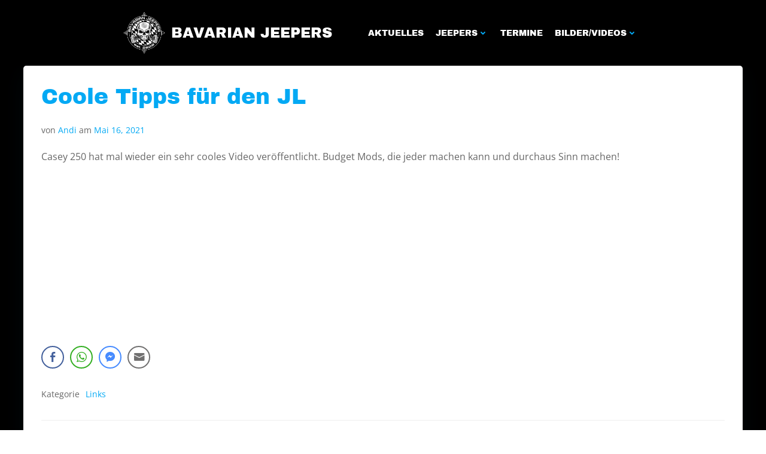

--- FILE ---
content_type: text/html; charset=utf-8
request_url: https://www.google.com/recaptcha/api2/aframe
body_size: 267
content:
<!DOCTYPE HTML><html><head><meta http-equiv="content-type" content="text/html; charset=UTF-8"></head><body><script nonce="wxXSO50X6o9-IjtiAvxr4A">/** Anti-fraud and anti-abuse applications only. See google.com/recaptcha */ try{var clients={'sodar':'https://pagead2.googlesyndication.com/pagead/sodar?'};window.addEventListener("message",function(a){try{if(a.source===window.parent){var b=JSON.parse(a.data);var c=clients[b['id']];if(c){var d=document.createElement('img');d.src=c+b['params']+'&rc='+(localStorage.getItem("rc::a")?sessionStorage.getItem("rc::b"):"");window.document.body.appendChild(d);sessionStorage.setItem("rc::e",parseInt(sessionStorage.getItem("rc::e")||0)+1);localStorage.setItem("rc::h",'1763829218669');}}}catch(b){}});window.parent.postMessage("_grecaptcha_ready", "*");}catch(b){}</script></body></html>